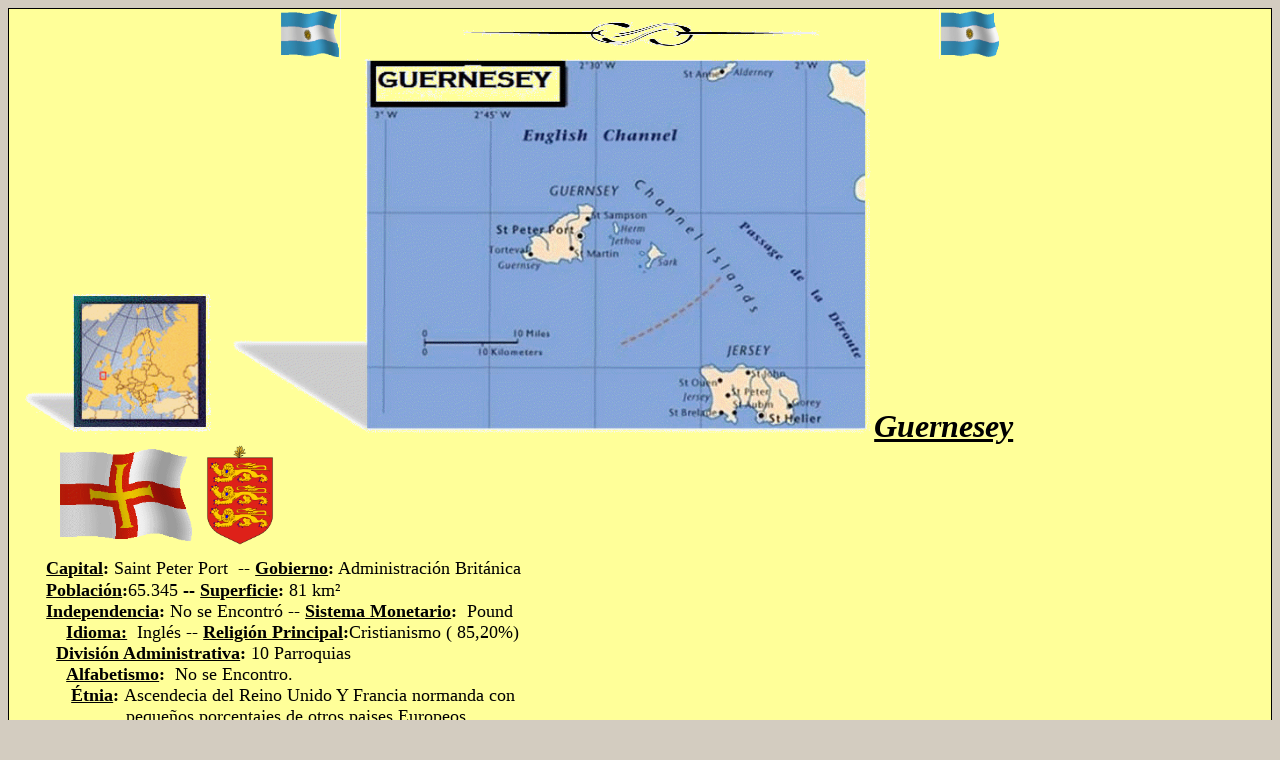

--- FILE ---
content_type: text/html
request_url: http://mundodebilletes.com.ar/Europa/guernesey/guernesey.htm
body_size: 2332
content:
<html>

<head>
<meta name="GENERATOR" content="Microsoft FrontPage 6.0">
<meta name="ProgId" content="FrontPage.Editor.Document">
<meta http-equiv="Content-Type" content="text/html; charset=windows-1252">
<title>Mundo de Billetes</title>
<base target="_blank">
<style>
<!--
table.MsoTableGrid
	{border:1.0pt solid windowtext;
	font-size:10.0pt;
	font-family:"Times New Roman"}
-->
</style>
</head>

<body bgcolor="#D3CCC0" style="font-family: Comic Sans MS; font-size: 10pt">

<table border="0" cellpadding="0" cellspacing="0" style="border-collapse: collapse" bordercolor="#111111" width="100%" id="AutoNumber1" height="171">
  <tr>
    <td width="100%" height="80">
    <table border="0" cellpadding="0" cellspacing="0" style="border-collapse: collapse" bordercolor="#111111" width="100%" id="AutoNumber2">
      <tr>
        <td width="100%" align="center">
        <table border="1" cellspacing="0" style="border-collapse: collapse; padding: 0" width="100%" height="100%" cellpadding="0" bordercolor="#000000">
                    <tr>
            <td width="225" valign="top" style="border-left:1px solid #000000; border-right:1px solid #000000; width: 100%; border-top-style: none; border-top-width: medium; border-bottom-style: none; border-bottom-width: medium; padding-left: 5.4pt; padding-right: 5.4pt; padding-top: 0cm; padding-bottom: 0cm" height="100%" align="center" bgcolor="#FFFF99">
            <img border="0" src="Argentina12.gif" width="60" height="50"><img border="0" src="arabesco13.gif" width="600" height="50"><img border="0" src="Argentina11.gif" width="60" height="50"></td>
          </tr>
                    <tr>
            <td width="225" valign="top" style="border-left:1px solid #000000; border-right:1px solid #000000; width: 100%; border-top-style: none; border-top-width: medium; border-bottom-style: none; border-bottom-width: medium; padding-left: 5.4pt; padding-right: 5.4pt; padding-top: 0cm; padding-bottom: 0cm" height="100%" align="center" bgcolor="#FFFF99">
            <p align="left">
            <font size="6">
            <img border="0" src="Guernesey1.gif" width="200" height="143">&nbsp;</font><i><b><u><font size="5"><img border="0" src="GUERNESEY9.gif" width="650" height="378"></font><font size="6">Guernesey</font></u></b></i><font size="6">&nbsp;&nbsp;<br>
&nbsp;&nbsp;&nbsp;&nbsp; <img border="0" src="guernsey5.gif" width="138" height="100"></font><font size="5"><b>&nbsp;&nbsp;</b></font><font size="6"><img border="0" src="Guernsey.(2].png" width="68" height="100"></font><b><font size="5">
			<br>
&nbsp;&nbsp;&nbsp;&nbsp; </font><font size="4"> <u>Capital</u>:</font></b><font size="4"> Saint Peter Port&nbsp; 
			-- 
			<b><u>Gobierno</u>:</b> Administración Británica<b><br>
&nbsp;&nbsp;&nbsp; &nbsp; <u>Población</u>:</b>65.345<b> -- <u>Superficie</u>: </b>81<b> </b> 
			</font>
			<span style="font-family: Comic Sans MS"><font size="4">km²</font></span><font size="4"><b>&nbsp; <br>
&nbsp;&nbsp;&nbsp; &nbsp; <u>Independencia</u>:</b> No se Encontró -- <b>
			<u>Sistema Monetario</u>: </b>&nbsp;Pound<br>
&nbsp;&nbsp;&nbsp;&nbsp;&nbsp;&nbsp;&nbsp;&nbsp; 
			&nbsp;<b><u>Idioma:</u>&nbsp;&nbsp;</b>Inglés 
			-- <b><u>Religión Principal</u>:</b>Cristianismo ( 85,20%) </font>
			<b><font size="4"> 
			&nbsp;</font></b><font size="4">&nbsp;&nbsp;&nbsp;&nbsp;&nbsp;&nbsp;&nbsp;&nbsp;&nbsp;&nbsp;&nbsp;&nbsp; </font></td>
          </tr>
                    <tr>
            <td width="225" valign="top" style="width: 100%; border-left-style: solid; border-left-width: 1px; border-right-style: solid; border-right-width: 1px; border-top-style: none; border-top-width: medium; border-bottom-style: none; border-bottom-width: medium; padding-left: 5.4pt; padding-right: 5.4pt; padding-top: 0cm; padding-bottom: 0cm" height="100%" align="center" bgcolor="#FFFF99">
            <p align="left">&nbsp;&nbsp;&nbsp;&nbsp;&nbsp;&nbsp;&nbsp;&nbsp;&nbsp;&nbsp;<b><u><font size="4">División Administrativa</font></u><font size="4">:
			</font>
			</b><font size="4">10 Parroquias<b> </b></font></td>
          </tr>
                    <tr>
            <td width="225" valign="top" style="width: 100%; border-left-style: solid; border-left-width: 1px; border-right-style: solid; border-right-width: 1px; border-top-style: none; border-top-width: medium; border-bottom-style: none; border-bottom-width: medium; padding-left: 5.4pt; padding-right: 5.4pt; padding-top: 0cm; padding-bottom: 0cm" height="100%" align="center" bgcolor="#FFFF99">
            <p align="left"><font size="4">&nbsp;&nbsp;&nbsp;&nbsp;&nbsp;&nbsp;&nbsp;&nbsp;&nbsp;
			<b><u>Alfabetismo</u>:&nbsp; </b>No se Encontro.</font></td>
          </tr>
                    <tr>
            <td width="225" valign="top" style="width: 100%; border-left-style: solid; border-left-width: 1px; border-right-style: solid; border-right-width: 1px; border-top-style: none; border-top-width: medium; border-bottom-style: none; border-bottom-width: medium; padding-left: 5.4pt; padding-right: 5.4pt; padding-top: 0cm; padding-bottom: 0cm" height="100%" align="center" bgcolor="#FFFF99">
            <p align="left"><font size="4">&nbsp;&nbsp;&nbsp;&nbsp;&nbsp;&nbsp;&nbsp;&nbsp;&nbsp;&nbsp;&nbsp;<u><b>Étnia</b></u><b>: </b>
			Ascendecia del Reino Unido Y Francia normanda con </font></td>
          </tr>
                    <tr>
            <td width="225" valign="top" style="width: 100%; border-left-style: solid; border-left-width: 1px; border-right-style: solid; border-right-width: 1px; border-top-style: none; border-top-width: medium; border-bottom-style: none; border-bottom-width: medium; padding-left: 5.4pt; padding-right: 5.4pt; padding-top: 0cm; padding-bottom: 0cm" height="100%" align="center" bgcolor="#FFFF99">
            <p align="left"><font size="4">&nbsp;&nbsp;&nbsp;&nbsp;&nbsp;&nbsp;&nbsp;&nbsp;&nbsp;&nbsp;&nbsp;&nbsp;&nbsp;&nbsp;&nbsp;&nbsp;&nbsp;&nbsp;&nbsp;&nbsp;&nbsp; 
			pequeños porcentajes de otros paises Europeos.</font></td>
          </tr>
                    <tr>
            <td width="225" valign="top" style="width: 100%; border-left-style: solid; border-left-width: 1px; border-right-style: solid; border-right-width: 1px; border-top-style: none; border-top-width: medium; border-bottom-style: none; border-bottom-width: medium; padding-left: 5.4pt; padding-right: 5.4pt; padding-top: 0cm; padding-bottom: 0cm" height="100%" align="center" bgcolor="#FFFF99">
            <font size="4"><b>( Billetes 1 )</b></font></td>
          </tr>
                    <tr>
            <td width="225" valign="top" style="width: 100%; border-left-style: solid; border-left-width: 1px; border-right-style: solid; border-right-width: 1px; border-top-style: none; border-top-width: medium; border-bottom-style: none; border-bottom-width: medium; padding-left: 5.4pt; padding-right: 5.4pt; padding-top: 0cm; padding-bottom: 0cm" height="100%" align="center" bgcolor="#FFFF99">
            <img border="0" src="arabesco14.gif" width="600" height="50"></td>
          </tr>
          <tr>
            <td width="225" valign="top" style="border-left:1px solid #000000; border-right:1px solid #000000; width: 100%; border-top-style: none; border-top-width: medium; border-bottom-style: solid; border-bottom-width: 1.0pt; padding-left: 5.4pt; padding-right: 5.4pt; padding-top: 0cm; padding-bottom: 0cm" height="100%">
            <table border="1" cellpadding="0" cellspacing="0" style="border-collapse: collapse" bordercolor="#111111" width="100%" id="AutoNumber12">
              <tr>
                <td width="37%" bgcolor="#FFFF99">&nbsp;</td>
                <td width="14%" bgcolor="#FFFF99" align="center"><u>Firmas</u></td>
                <td width="16%" bgcolor="#FFFF99" align="center"><u>Distribución</u></td>
                <td width="9%" bgcolor="#FFFF99" align="center"><u>Tamaño</u></td>
                <td width="8%" bgcolor="#FFFF99" align="center"><u>Composición</u></td>
                <td width="10%" bgcolor="#FFFF99" align="center"><u>Fecha de 
				Emisión</u></td>
                <td width="6%" bgcolor="#FFFF99" align="center"><u>Pick</u></td>
              </tr>
              <tr>
                <td width="37%" bgcolor="#FFFF99"><a href="img001a.jpg">
				<img border="2" src="img001a_small.jpg" xthumbnail-orig-image="img001a.jpg"></a><a href="img001b.jpg"><img border="2" src="img001b_small.jpg" xthumbnail-orig-image="img001b.jpg"></a>&nbsp;1 Pound </td>
                <td width="14%" bgcolor="#FFFF99" align="center">D. P. Trestain</td>
                <td width="16%" bgcolor="#FFFF99" align="center">Circulación 
				Estándar</td>
                <td width="9%" bgcolor="#FFFF99" align="center">128 x 65 mm.</td>
                <td width="8%" bgcolor="#FFFF99" align="center">Papel</td>
                <td width="10%" bgcolor="#FFFF99" align="center">1991</td>
                <td width="6%" bgcolor="#FFFF99" align="center">52 b</td>
              </tr>
              <tr>
                <td width="25%" bgcolor="#FFFF99" colspan="7">&nbsp;</td>
              </tr>
              </table>
            </td>
          </tr>
                              
        </table>
&nbsp;</td>
      </tr>
      </table>
    </td>
  </tr>
</table>

</body>

</html>